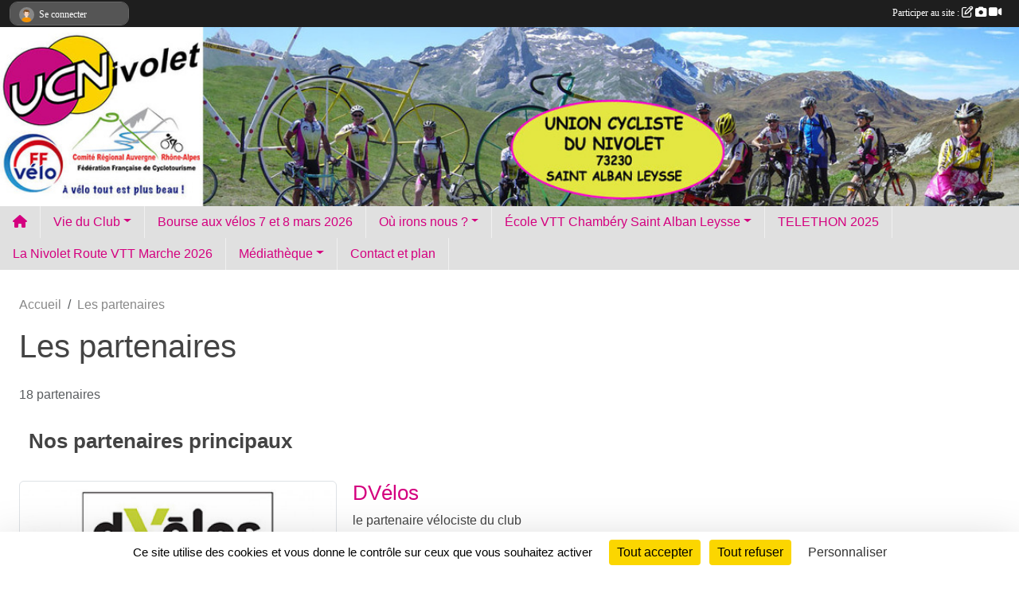

--- FILE ---
content_type: text/html; charset=UTF-8
request_url: https://www.uc-nivolet.com/partenaires
body_size: 7889
content:
<!DOCTYPE html>
<html lang="fr" class="Arial uppercasable">
<head>
    <base href="https://www.uc-nivolet.com/">
    <meta charset="utf-8">
    <meta http-equiv="Content-Type" content="text/html; charset=utf-8">
    <title>Les partenaires - Union Cycliste du Nivolet</title>
    <meta name="description" content="">
    <meta name="viewport" content="width=device-width, initial-scale=1, maximum-scale=1">
    <meta name="csrf-token" content="HpeaevjYRYpKVu6ueIThXHzHHW7qruQ2oOp1HKh2">
    <meta name="apple-itunes-app" content="app-id=890452369">

    <link rel="shortcut icon" type="image/png" href="/media/uploaded/sites/22089/association/6398bc06e2478_logoUCN2018.png">    
    <link rel="apple-touch-icon" sizes="152x152" href="/mu-152/22089/association/6398bc06e2478_logoUCN2018.png">
    <link rel="apple-touch-icon" sizes="180x180" href="/mu-180/22089/association/6398bc06e2478_logoUCN2018.png">
    <link rel="apple-touch-icon" sizes="167x167" href="/mu-167/22089/association/6398bc06e2478_logoUCN2018.png">
    <meta name="msapplication-TileImage" content="/mu-180/22089/association/6398bc06e2478_logoUCN2018.png">


    <link rel="manifest" href="/manifest.json">
    <meta name="apple-mobile-web-app-title" content="Union Cycliste du Nivolet">

 
    <meta property="og:image" content="https://www.uc-nivolet.com/media/uploaded/sites/22089/association/6398bc06e2478_logoUCN2018.png">
    <meta property="og:title" content="Union Cycliste du Nivolet">


    <link rel="alternate" type="application/rss+xml" title="Union Cycliste du Nivolet - Les news" href="/rss/news">
    <link rel="alternate" type="application/rss+xml" title="Union Cycliste du Nivolet - Les évènements" href="/rss/evenement">


<link type="text/css" rel="stylesheet" href="css/bootstrap.5.3.2/bootstrap.min.css">

<link type="text/css" rel="stylesheet" href="css/fontawesome-free-6.5.1-web/css/all.min.css">

<link type="text/css" rel="stylesheet" href="css/barre-noire.css">

<link type="text/css" rel="stylesheet" href="css/common.css">

<link type="text/css" rel="stylesheet" href="css/design-3.css">

<link type="text/css" rel="stylesheet" href="js/fancybox.5.0.36/fancybox.css">

<link type="text/css" rel="stylesheet" href="fonts/icons.css">

    <script src="js/bootstrap.5.3.2/bootstrap.bundle.min.js?tm=1736255796"></script>
    <script src="js/jquery-3.7.1.min.js?tm=1736255796"></script>
    <script src="js/advert.js?tm=1736255796"></script>

     <script src="/tarteaucitron/tarteaucitron.js"></script>
    <script src="/tarteaucitron/tarteaucitron-services.js"></script>
    <script>
        tarteaucitron.init({
            "privacyUrl": "", /* Privacy policy url */

            "hashtag": "#tarteaucitron", /* Open the panel with this hashtag */
            "cookieName": "tarteaucitron", /* Cookie name */

            "orientation": "bottom", //  "middle", /* Banner position (top - bottom) */

            "showAlertSmall": false, /* Show the small banner on bottom right */
            "cookieslist": false, /* Show the cookie list */

            "showIcon": false, /* Show cookie icon to manage cookies */
            "iconPosition": "BottomRight", /* BottomRight, BottomLeft, TopRight and TopLeft */

            "adblocker": false, /* Show a Warning if an adblocker is detected */

            "DenyAllCta" : true, /* Show the deny all button */
            "AcceptAllCta" : true, /* Show the accept all button when highPrivacy on */
            "highPrivacy": true, /* HIGHLY RECOMMANDED Disable auto consent */

            "handleBrowserDNTRequest": false, /* If Do Not Track == 1, disallow all */

            "removeCredit": true, /* Remove credit link */
            "moreInfoLink": true, /* Show more info link */
            "useExternalCss": false, /* If false, the tarteaucitron.css file will be loaded */

            "readmoreLink": "", /* Change the default readmore link */

            "mandatory": true, /* Show a message about mandatory cookies */
        });
        
    </script> 
</head>
<body class="colonne_widget_double partenaires bg-type-photo no-asso-name no-logo no-title no-orientation fixed-footer users-boxed filters-aside is-couleur2-lumineuse footer-with-partenaires"  style="--color1: rgb(212, 0, 127);--color2: rgb(210, 207, 187);--color1-light: rgba(212, 0, 127,0.05);--color1-declined: rgb(244,32,159);--color2-declined: rgb(178,175,155);--title-color: rgb(212, 0, 127);--color1-bkg-texte1: rgb(255,160,255);--color1-bkg-texte2: rgb(50,47,27);--background-color: rgb(255, 255, 255);--background-image-personnalisee: url(/media/uploaded/sites/22089/background/63bc61315c33d_imgfond.jpg);--logo-size: 50px;--title-px: 60;--title-size: 2em;--slogan-size: 1.5em;--title-size-coef1: 1;--title-size-coef2: 24;--color1r: 212;--color1g: 0;--color1b: 127;--max-width: 1400px;--bandeau-w: 101.429%;--bandeau-h: 101.429%;--bandeau-x: -0%;--bandeau-y: -0%;--bandeau-max-height: 245.614px;" >
        <div id="wrap">
    <div id="a2hs" class="bg-dark d-sm-none">
    <div class="container-fluid py-3 maxwidth">
        <div class="row">
            <div class="col-6 text-white">
                <img src="/images/common/mobile-app.png" class="img-thumbnail" style="max-width:30px">
                sportsregions
            </div>
            <div class="col-6 text-end">
                <a href="https://play.google.com/store/apps/details?id=com.initiatives.sportsregions&hl=fr_FR" class="btn btn-sm btn-success">Installer</a>
            </div>
        </div>
    </div>
</div>    <header id="header">
        <div class="container-fluid maxwidth" id="logo-et-titre">
            <div class="row">
                <div class="col-3 col-sm-2  px-3 pr-sm-1 px-md-2 px-lg-4 px-xl-4" id="logo">
                    <div class="text-center">
                        <a href="https://www.uc-nivolet.com" class="d-inline-block p-1 p-sm-2">
                            <img class="img-fluid" src="/media/uploaded/sites/22089/association/6398bc06e2478_logoUCN2018.png" alt="Logo">
                                    </a>
                    </div>
                </div>
                <div class="col">
                        <p id="titre" class="longueur_2">Union Cycliste du Nivolet</p>
     
                    </div>
            </div>
        </div>
        
        <div class="container-fluid px-0">
            <section class="row g-0 maxwidth m-auto">
                <div class="col">
                    <div id="conteneur_bandeau">
                            <a href="https://www.uc-nivolet.com"  rel="home"  >
                            <img id="image_bandeau" src="/media/uploaded/sites/22089/bandeau/63a979ba8d998_bandeau.jpg" alt="">
                        </a>
                        
                        <a href="https://www.uc-nivolet.com"  rel="home"   id="lien-bandeau">
                            <img src="/images/common/trans.png">
                        </a>
                        </div>
                </div>
            </section>    
        
            <section class="row g-0" id="section_menu">
                <div class="col">
                    <nav id="mainmenu" class="allow2lines maxwidth m-auto">
                        <ul class="nav nav-pills">
    <li class="nav-item" id="menu_home"><a class="nav-link" href="https://www.uc-nivolet.com"><span>Accueil </span><i class="fa fa-home"></i></a></li>
            
    <li class="nav-item dropdown" id="menu_665595">
        <button class="nav-link dropdown-toggle " data-bs-toggle="dropdown" role="button" aria-haspopup="true" aria-expanded="false">Vie du Club</button>
        <div class="dropdown-menu">
                            <a class="dropdown-item" href="/en-savoir-plus/rubrique-reservee-aux-membres-du-club-135860" id="menu_665708">Rubrique réservée aux membres du club</a>
                            <a class="dropdown-item" href="/en-savoir-plus/infos-securite-140342" id="menu_683158">Sécurité</a>
                            <a class="dropdown-item" href="https://www.uc-nivolet.com/newsletters" id="menu_664266">Newsletter</a>
                            <a class="dropdown-item" href="https://www.uc-nivolet.com/forum" id="menu_664269">Forum</a>
                    </div>
    </li>
            
    <li class="nav-item" id="menu_790524">
        <a class="nav-link  long " href="/en-savoir-plus/bourse-aux-velos-7-et-8-mars-2026-135824">Bourse aux vélos 7 et 8 mars 2026</a>
    </li>
            
    <li class="nav-item dropdown" id="menu_665610">
        <button class="nav-link dropdown-toggle " data-bs-toggle="dropdown" role="button" aria-haspopup="true" aria-expanded="false">Où irons nous ?</button>
        <div class="dropdown-menu">
                            <a class="dropdown-item" href="/en-savoir-plus/rubrique-reservee-aux-membres-du-club-135864" id="menu_665716">Rubrique réservée aux membres du club</a>
                            <a class="dropdown-item" href="https://www.uc-nivolet.com/evenements" id="menu_665604">Où irons nous ?</a>
                    </div>
    </li>
            
    <li class="nav-item dropdown" id="menu_664259">
        <button class="nav-link dropdown-toggle " data-bs-toggle="dropdown" role="button" aria-haspopup="true" aria-expanded="false">École VTT Chambéry Saint Alban Leysse</button>
        <div class="dropdown-menu">
                            <a class="dropdown-item" href="https://www.uc-nivolet.com/documents" id="menu_664260">Documents</a>
                            <a class="dropdown-item" href="/en-savoir-plus/ecole-vtt-chambery-saint-alban-leysse-une-ecole-de-velo-pour-apprendre-et-progresser-en-toute-securite-136505" id="menu_668053">École VTT Chambéry Saint Alban Leysse</a>
                    </div>
    </li>
            
    <li class="nav-item" id="menu_664262">
        <a class="nav-link " href="/en-savoir-plus/telethon-uc-nivolet-2025-la-montee-des-cyclistes-135823">TELETHON 2025</a>
    </li>
            
    <li class="nav-item" id="menu_808167">
        <a class="nav-link  long " href="/en-savoir-plus/la-nivolet-route-vtt-marche-28-juin-2026-162967">La Nivolet Route VTT Marche 2026</a>
    </li>
            
    <li class="nav-item dropdown" id="menu_664265">
        <button class="nav-link dropdown-toggle " data-bs-toggle="dropdown" role="button" aria-haspopup="true" aria-expanded="false">Médiathèque</button>
        <div class="dropdown-menu">
                            <a class="dropdown-item" href="https://www.uc-nivolet.com/photos-du-club" id="menu_664264">Photos</a>
                            <a class="dropdown-item" href="https://www.uc-nivolet.com/videos-du-club" id="menu_664263">Vidéos</a>
                            <a class="dropdown-item" href="https://www.uc-nivolet.com/partenaires" id="menu_664267">Partenaires</a>
                    </div>
    </li>
            
    <li class="nav-item" id="menu_665606">
        <a class="nav-link " href="https://www.uc-nivolet.com/contactez-nous">Contact et plan</a>
    </li>
</ul>
<form action="#" method="post">
    <select class="form-control form-select" id="navigation-select" name="navigation-select">
        <option value="">Navigation</option>
    </select>
</form>                    </nav>
                </div>
            </section>
        
            
            </div>
    </header>
    <div class="maxwidth m-auto   is_detail   " id="contenu">
        <div class="container-fluid px-1 px-sm-4">
                        
                            <div class="row g-sm-3 mt-0">
                                            <div class="col-10">
                            <nav aria-label="breadcrumb">
        <ol class="breadcrumb" itemscope itemtype="https://schema.org/BreadcrumbList">
                            <li class="breadcrumb-item " itemprop="itemListElement" itemscope itemtype="https://schema.org/ListItem"><meta itemprop="position" content="1"><a href="https://www.uc-nivolet.com" itemprop="item"><span itemprop="name">Accueil</span></a></li>
                            <li class="breadcrumb-item " itemprop="itemListElement" itemscope itemtype="https://schema.org/ListItem"><meta itemprop="position" content="2"><span itemprop="name">Les partenaires</span></li>
                    </ol>
    </nav>
                        </div>
                                    </div>
            
<div class="row">
    <div class="col-lg-12" id="main-column">
    <section id="main">
        <div class="inner">
            <header id="content-header">
                                    <h1 ><span>Les partenaires</span></h1>
                            <hr class="leon">
</header>            <div class="content">
                                <div class="content  ">
                                        <div class="container-fluid px-0">
                                                <div class="row">
                            <div class="col-12">
                                <p class="text-muted my-3">18 partenaires</p>
                            </div>
                        </div>
                    </div>

                                            <section class="liste partenaires">
    <div class="container-fluid">
        <div class="row level2">
                                                
                                                                                                        <div class="col-12">
                                    <h2 class="subheader"><span>Nos partenaires principaux</span></h2>                                </div>
                                                                                                                                                <div class="col-12 px-0 element-inline  first">
    <div class="container-fluid px-0">
        <div class="row" itemscope itemtype="https://schema.org/SportsTeam">
            <div class="col-3 pe-0 col-sm-4 pe-sm-2">
                                    <a href="/partenaires/dvelos-123265">
                        <img itemprop="image" src="/mub-460-291-ffffff/22089/partenaire/63c18e32bbb0d_DVELOS.jpg" class="img-thumbnail" alt="DVélos">
                    </a>
                            </div>
            <div class="col-9 col-sm-8">
                <h2 itemprop="name"><a href="/partenaires/dvelos-123265" itemprop="url">DVélos</a></h2>
                                    <p itemprop="description">le partenaire vélociste du club</p>
                                <ul class="buttons">
                    <li class="content-link"><a href="/partenaires/dvelos-123265">Lire la suite</a></li>
                </ul>
            </div>
        </div>
    </div>
    
</div>
                                                                                                <div class="col-12 px-0 element-inline  last">
    <div class="container-fluid px-0">
        <div class="row" itemscope itemtype="https://schema.org/SportsTeam">
            <div class="col-3 pe-0 col-sm-4 pe-sm-2">
                                    <a href="/partenaires/eureca-147299">
                        <img itemprop="image" src="/mub-460-291-ffffff/22089/partenaire/6792a16819bda_Eurecalogo2.jpg" class="img-thumbnail" alt="EURECA">
                    </a>
                            </div>
            <div class="col-9 col-sm-8">
                <h2 itemprop="name"><a href="/partenaires/eureca-147299" itemprop="url">EURECA</a></h2>
                                    <p itemprop="description">Spécialiste des câbles chauffants en Savoie</p>
                                <ul class="buttons">
                    <li class="content-link"><a href="/partenaires/eureca-147299">Lire la suite</a></li>
                </ul>
            </div>
        </div>
    </div>
    
</div>
                                                                                                                                                                            
                                                                                                        <div class="col-12">
                                    <h2 class="subheader"><span>Nos autres partenaires</span></h2>                                </div>
                                                                                                                                                <div class="col-12 px-0 element-inline  first">
    <div class="container-fluid px-0">
        <div class="row" itemscope itemtype="https://schema.org/SportsTeam">
            <div class="col-3 pe-0 col-sm-4 pe-sm-2">
                                    <a href="/partenaires/ekosport-123415">
                        <img itemprop="image" src="/mub-460-291-ffffff/22089/partenaire/63c1543ee8213_LOGOEKOSPORTOK.png" class="img-thumbnail" alt="EKOSPORT">
                    </a>
                            </div>
            <div class="col-9 col-sm-8">
                <h2 itemprop="name"><a href="/partenaires/ekosport-123415" itemprop="url">EKOSPORT</a></h2>
                                <ul class="buttons">
                    <li class="content-link"><a href="/partenaires/ekosport-123415">Lire la suite</a></li>
                </ul>
            </div>
        </div>
    </div>
    
</div>
                                                                                                <div class="col-12 px-0 element-inline ">
    <div class="container-fluid px-0">
        <div class="row" itemscope itemtype="https://schema.org/SportsTeam">
            <div class="col-3 pe-0 col-sm-4 pe-sm-2">
                                    <a href="/partenaires/super-u-122786">
                        <img itemprop="image" src="/mub-460-291-ffffff/22089/partenaire/63c196012c3fb_SUPERU.jpg" class="img-thumbnail" alt="SUPER U">
                    </a>
                            </div>
            <div class="col-9 col-sm-8">
                <h2 itemprop="name"><a href="/partenaires/super-u-122786" itemprop="url">SUPER U</a></h2>
                                <ul class="buttons">
                    <li class="content-link"><a href="/partenaires/super-u-122786">Lire la suite</a></li>
                </ul>
            </div>
        </div>
    </div>
    
</div>
                                                                                                <div class="col-12 px-0 element-inline ">
    <div class="container-fluid px-0">
        <div class="row" itemscope itemtype="https://schema.org/SportsTeam">
            <div class="col-3 pe-0 col-sm-4 pe-sm-2">
                                    <a href="/partenaires/ville-de-saint-alban-leysse-122785">
                        <img itemprop="image" src="/mub-460-291-ffffff/22089/partenaire/63c19616e4059_STALBAN.jpg" class="img-thumbnail" alt="VILLE DE SAINT ALBAN LEYSSE">
                    </a>
                            </div>
            <div class="col-9 col-sm-8">
                <h2 itemprop="name"><a href="/partenaires/ville-de-saint-alban-leysse-122785" itemprop="url">VILLE DE SAINT ALBAN LEYSSE</a></h2>
                                    <p itemprop="description">notre partenaire majeur
</p>
                                <ul class="buttons">
                    <li class="content-link"><a href="/partenaires/ville-de-saint-alban-leysse-122785">Lire la suite</a></li>
                </ul>
            </div>
        </div>
    </div>
    
</div>
                                                                                                <div class="col-12 px-0 element-inline ">
    <div class="container-fluid px-0">
        <div class="row" itemscope itemtype="https://schema.org/SportsTeam">
            <div class="col-3 pe-0 col-sm-4 pe-sm-2">
                                    <a href="/partenaires/pain-de-savoie-122784">
                        <img itemprop="image" src="/mub-460-291-ffffff/22089/partenaire/63c1950ea77ba_PAINDESAVOIE.jpg" class="img-thumbnail" alt="PAIN DE SAVOIE">
                    </a>
                            </div>
            <div class="col-9 col-sm-8">
                <h2 itemprop="name"><a href="/partenaires/pain-de-savoie-122784" itemprop="url">PAIN DE SAVOIE</a></h2>
                                    <p itemprop="description">Boulangerie à Barberaz et St Alban Leysse
</p>
                                <ul class="buttons">
                    <li class="content-link"><a href="/partenaires/pain-de-savoie-122784">Lire la suite</a></li>
                </ul>
            </div>
        </div>
    </div>
    
</div>
                                                                                                <div class="col-12 px-0 element-inline ">
    <div class="container-fluid px-0">
        <div class="row" itemscope itemtype="https://schema.org/SportsTeam">
            <div class="col-3 pe-0 col-sm-4 pe-sm-2">
                                    <a href="/partenaires/savoie-garage-citroen-122782">
                        <img itemprop="image" src="/mub-460-291-ffffff/22089/partenaire/63fa85105dca4_logoSavoygarage.png" class="img-thumbnail" alt="SAVOIE-GARAGE - CITROEN">
                    </a>
                            </div>
            <div class="col-9 col-sm-8">
                <h2 itemprop="name"><a href="/partenaires/savoie-garage-citroen-122782" itemprop="url">SAVOIE-GARAGE - CITROEN</a></h2>
                                <ul class="buttons">
                    <li class="content-link"><a href="/partenaires/savoie-garage-citroen-122782">Lire la suite</a></li>
                </ul>
            </div>
        </div>
    </div>
    
</div>
                                                                                                <div class="col-12 px-0 element-inline ">
    <div class="container-fluid px-0">
        <div class="row" itemscope itemtype="https://schema.org/SportsTeam">
            <div class="col-3 pe-0 col-sm-4 pe-sm-2">
                                    <a href="/partenaires/immoliaison-122781">
                        <img itemprop="image" src="/mub-460-291-ffffff/22089/partenaire/63c1912734ddc_logoimmoliaison.JPG" class="img-thumbnail" alt="IMMOLIAISON">
                    </a>
                            </div>
            <div class="col-9 col-sm-8">
                <h2 itemprop="name"><a href="/partenaires/immoliaison-122781" itemprop="url">IMMOLIAISON</a></h2>
                                <ul class="buttons">
                    <li class="content-link"><a href="/partenaires/immoliaison-122781">Lire la suite</a></li>
                </ul>
            </div>
        </div>
    </div>
    
</div>
                                                                                                <div class="col-12 px-0 element-inline ">
    <div class="container-fluid px-0">
        <div class="row" itemscope itemtype="https://schema.org/SportsTeam">
            <div class="col-3 pe-0 col-sm-4 pe-sm-2">
                                    <a href="/partenaires/le-chateau-de-la-violette-122780">
                        <img itemprop="image" src="/mub-460-291-ffffff/22089/partenaire/63a37752620f6_LogoChateaudelaViolette.jpg" class="img-thumbnail" alt="LE CHATEAU DE LA VIOLETTE">
                    </a>
                            </div>
            <div class="col-9 col-sm-8">
                <h2 itemprop="name"><a href="/partenaires/le-chateau-de-la-violette-122780" itemprop="url">LE CHATEAU DE LA VIOLETTE</a></h2>
                                <ul class="buttons">
                    <li class="content-link"><a href="/partenaires/le-chateau-de-la-violette-122780">Lire la suite</a></li>
                </ul>
            </div>
        </div>
    </div>
    
</div>
                                                                                                <div class="col-12 px-0 element-inline  last">
    <div class="container-fluid px-0">
        <div class="row" itemscope itemtype="https://schema.org/SportsTeam">
            <div class="col-3 pe-0 col-sm-4 pe-sm-2">
                                    <a href="/partenaires/skoda-chambery-122776">
                        <img itemprop="image" src="/mub-460-291-ffffff/22089/partenaire/63c1900edab14_JEANLAIN.jpg" class="img-thumbnail" alt="SKODA CHAMBERY">
                    </a>
                            </div>
            <div class="col-9 col-sm-8">
                <h2 itemprop="name"><a href="/partenaires/skoda-chambery-122776" itemprop="url">SKODA CHAMBERY</a></h2>
                                    <p itemprop="description">Le partenaire mobilité
</p>
                                <ul class="buttons">
                    <li class="content-link"><a href="/partenaires/skoda-chambery-122776">Lire la suite</a></li>
                </ul>
            </div>
        </div>
    </div>
    
</div>
                                                                                                                                                </div>
    </div>
</section>                        <ul class="pagination justify-content-center">
        
                 
         
            
                                                <li class="page-item active"><span class="page-link">1</span></li>
                                                                <li class="page-item"><a class="page-link" href="https://www.uc-nivolet.com/partenaires?page=2">2</a></li>
                                            
                    <li class="page-item"><a class="page-link" aria-label="Next" href="https://www.uc-nivolet.com/partenaires?page=2">»</a></li>
            </ul>
                                        
                </div>
            </div>
        </div>
    </section>
 
    </div>
</div>
    </div>
    </div>
</div>
<footer id="footer"  class="with-partenaires" >
    <div class="container-fluid maxwidth">
        <div class="row background main">
            <div class="col pt-4">
                <section itemscope itemtype="https://schema.org/SportsOrganization">
    <h2 itemprop="name">Union Cycliste du Nivolet</h2>
    <p class="adresse" itemprop="address" itemscope itemtype="https://schema.org/PostalAddress">
        <span itemprop="streetAddress">2 impasse du repos</span><br> 
        <span itemprop="postalCode">73230</span> <span itemprop="addressLocality">Saint Alban Leysse</span>
    </p>
            <br>
                <p>Tél. : <span itemprop="telephone">04 79 85 63 30</span></p>
                <script><!--
        document.write("<p><a itemprop=\"email\" href=\"mail"+"to:"+"uc.nivolet"+String.fromCharCode(64)+"gmail.com\" >uc.nivolet"+String.fromCharCode(64)+"gmail.com<\/a><\/p>");
        // --></script>
    </section>                <nav id="legal">
    <ul>
        <li><a href="https://www.uc-nivolet.com/informations-legales" class="informations-legales">Informations légales</a></li>
        <li><a href="https://www.sportsregions.fr/signaler-un-contenu-inapproprie?k=487923921">Signaler un contenu inapproprié</a></li>
    </ul>
</nav>            </div>
            <div class="d-none d-sm-block col pt-4">
                <section id="footer_partage">
                    <div id="visites">
                <span id="nb-visites">Chargement des </span> visites
    </div>
<div id="stats_analyser"></div>                    <div class="rss">
    <a href="https://www.uc-nivolet.com/rss/news" data-bs-toggle="tooltip" data-bs-placement="top" title="Flux rss des actualités"><i class="fa fa-rss"></i></a>
    <a href="https://www.uc-nivolet.com/rss/evenement" data-bs-toggle="tooltip" data-bs-placement="top" title="Flux rss des évènements"><i class="fa fa-rss"></i></a>
</div>                    <span class="partage-reseaux-sociaux">
                        <div class="partage_block"><button type="button" url="https://www.uc-nivolet.com" text="Union Cycliste du Nivolet" class="partage-facebook facebookShare" title="Partager sur Facebook">
    <svg xmlns="http://www.w3.org/2000/svg" xmlns:xlink="https://www.w3.org/1999/xlink" viewBox="0 0 32 32" class="at-icon at-icon-facebook" title="Facebook" alt="Facebook"><g><path d="M21 6.144C20.656 6.096 19.472 6 18.097 6c-2.877 0-4.85 1.66-4.85 4.7v2.62H10v3.557h3.247V26h3.895v-9.123h3.234l.497-3.557h-3.73v-2.272c0-1.022.292-1.73 1.858-1.73h2V6.143z" fill-rule="evenodd"/></g></svg>
</button>
<button type="button" url="https://www.uc-nivolet.com" text="Union Cycliste du Nivolet" class="partage-twitter twitterShare" title="Partager sur X">
    <svg viewBox="0 0 300 271" xmlns="http://www.w3.org/2000/svg" xmlns:xlink="https://www.w3.org/1999/xlink" class="at-icon at-icon-twitter" title="Twitter" alt="Twitter"><path d="m236 0h46l-101 115 118 156h-92.6l-72.5-94.8-83 94.8h-46l107-123-113-148h94.9l65.5 86.6zm-16.1 244h25.5l-165-218h-27.4z"/></svg>
</button></div>
                    </span>
                </section>
            </div>
        </div>
        <div class="row partenaires">
        <div class="col-12 px-0">
            <div class="container-fluid">
                <div class="d-none d-sm-flex row background">
                    <div class="col">
                                                    <hr>
                                                <h2>Les partenaires du club</h2>
                    </div>
                </div>
                <div class="d-none d-sm-flex row background pb-2 ">
                                        <div class="col-2 col-md-1 py-2 px-1 px-md-2 px-xl-3 part text-center ">
                        <a data-bs-toggle="tooltip" data-bs-placement="top" href="/partenaires/eureca-147299" title="EURECA">
                                                            <img class="img-fluid border" src="/mub-120-120-f3f3f3/22089/partenaire/6792a16819bda_Eurecalogo2.jpg" alt="EURECA">
                                                    </a>
                    </div>
                                        <div class="col-2 col-md-1 py-2 px-1 px-md-2 px-xl-3 part text-center ">
                        <a data-bs-toggle="tooltip" data-bs-placement="top" href="/partenaires/dvelos-123265" title="DVélos">
                                                            <img class="img-fluid border" src="/mub-120-120-f3f3f3/22089/partenaire/63c18e32bbb0d_DVELOS.jpg" alt="DVélos">
                                                    </a>
                    </div>
                                        <div class="col-2 col-md-1 py-2 px-1 px-md-2 px-xl-3 part text-center ">
                        <a data-bs-toggle="tooltip" data-bs-placement="top" href="/partenaires/skoda-chambery-122776" title="SKODA CHAMBERY">
                                                            <img class="img-fluid border" src="/mub-120-120-f3f3f3/22089/partenaire/63c1900edab14_JEANLAIN.jpg" alt="SKODA CHAMBERY">
                                                    </a>
                    </div>
                                        <div class="col-2 col-md-1 py-2 px-1 px-md-2 px-xl-3 part text-center ">
                        <a data-bs-toggle="tooltip" data-bs-placement="top" href="/partenaires/super-u-122786" title="SUPER U">
                                                            <img class="img-fluid border" src="/mub-120-120-f3f3f3/22089/partenaire/63c196012c3fb_SUPERU.jpg" alt="SUPER U">
                                                    </a>
                    </div>
                                        <div class="col-2 col-md-1 py-2 px-1 px-md-2 px-xl-3 part text-center ">
                        <a data-bs-toggle="tooltip" data-bs-placement="top" href="/partenaires/ville-de-saint-alban-leysse-122785" title="VILLE DE SAINT ALBAN LEYSSE">
                                                            <img class="img-fluid border" src="/mub-120-120-f3f3f3/22089/partenaire/63c19616e4059_STALBAN.jpg" alt="VILLE DE SAINT ALBAN LEYSSE">
                                                    </a>
                    </div>
                                        <div class="col-2 col-md-1 py-2 px-1 px-md-2 px-xl-3 part text-center ">
                        <a data-bs-toggle="tooltip" data-bs-placement="top" href="/partenaires/alpes-bureau-135171" title="ALPES BUREAU">
                                                            <img class="img-fluid border" src="/mub-120-120-f3f3f3/22089/partenaire/65b936e12a8a2_201404LogoABROUGEFONDTRANSPARENT.jpg" alt="ALPES BUREAU">
                                                    </a>
                    </div>
                                        <div class="col-2 col-md-1 py-2 px-1 px-md-2 px-xl-3 part text-center ">
                        <a data-bs-toggle="tooltip" data-bs-placement="top" href="/partenaires/pain-de-savoie-122784" title="PAIN DE SAVOIE">
                                                            <img class="img-fluid border" src="/mub-120-120-f3f3f3/22089/partenaire/63c1950ea77ba_PAINDESAVOIE.jpg" alt="PAIN DE SAVOIE">
                                                    </a>
                    </div>
                                        <div class="col-2 col-md-1 py-2 px-1 px-md-2 px-xl-3 part text-center ">
                        <a data-bs-toggle="tooltip" data-bs-placement="top" href="/partenaires/vision-audition-122439" title="Vision Audition">
                                                            <img class="img-fluid border" src="/mub-120-120-f3f3f3/22089/partenaire/63c195e257d5a_VISION.jpg" alt="Vision Audition">
                                                    </a>
                    </div>
                                        <div class="col-2 col-md-1 py-2 px-1 px-md-2 px-xl-3 part text-center ">
                        <a data-bs-toggle="tooltip" data-bs-placement="top" href="/partenaires/federation-francaise-de-cyclotourisme-122774" title="FEDERATION FRANCAISE DE CYCLOTOURISME">
                                                            <img class="img-fluid border" src="/mub-120-120-f3f3f3/22089/partenaire/63c18f213b660_FFVELO.jpg" alt="FEDERATION FRANCAISE DE CYCLOTOURISME">
                                                    </a>
                    </div>
                                        <div class="col-2 col-md-1 py-2 px-1 px-md-2 px-xl-3 part text-center ">
                        <a data-bs-toggle="tooltip" data-bs-placement="top" href="/partenaires/immoliaison-122781" title="IMMOLIAISON">
                                                            <img class="img-fluid border" src="/mub-120-120-f3f3f3/22089/partenaire/63c1912734ddc_logoimmoliaison.JPG" alt="IMMOLIAISON">
                                                    </a>
                    </div>
                                        <div class="col-2 col-md-1 py-2 px-1 px-md-2 px-xl-3 part text-center ">
                        <a data-bs-toggle="tooltip" data-bs-placement="top" href="/partenaires/savoie-garage-citroen-122782" title="SAVOIE-GARAGE - CITROEN">
                                                            <img class="img-fluid border" src="/mub-120-120-f3f3f3/22089/partenaire/63fa85105dca4_logoSavoygarage.png" alt="SAVOIE-GARAGE - CITROEN">
                                                    </a>
                    </div>
                                        <div class="col-2 col-md-1 py-2 px-1 px-md-2 px-xl-3 part text-center ">
                        <a data-bs-toggle="tooltip" data-bs-placement="top" href="/partenaires/ekosport-123415" title="EKOSPORT">
                                                            <img class="img-fluid border" src="/mub-120-120-f3f3f3/22089/partenaire/63c1543ee8213_LOGOEKOSPORTOK.png" alt="EKOSPORT">
                                                    </a>
                    </div>
                                        <div class="col-2 col-md-1 py-2 px-1 px-md-2 px-xl-3 part text-center ">
                        <a data-bs-toggle="tooltip" data-bs-placement="top" href="/partenaires/italia-market-135285" title="ITALIA MARKET">
                                                            <img class="img-fluid border" src="/mub-120-120-f3f3f3/22089/partenaire/65c003f5a55e5_LogoItaliaMarket.png" alt="ITALIA MARKET">
                                                    </a>
                    </div>
                                        <div class="col-2 col-md-1 py-2 px-1 px-md-2 px-xl-3 part text-center ">
                        <a data-bs-toggle="tooltip" data-bs-placement="top" href="/partenaires/autodistribution-122772" title="AUTODISTRIBUTION">
                                                            <img class="img-fluid border" src="/mub-120-120-f3f3f3/22089/partenaire/63c18e6da5b75_autodistribution.jpg" alt="AUTODISTRIBUTION">
                                                    </a>
                    </div>
                                        <div class="col-2 col-md-1 py-2 px-1 px-md-2 px-xl-3 part text-center ">
                        <a data-bs-toggle="tooltip" data-bs-placement="top" href="/partenaires/credit-agricole-des-savoie-122773" title="CREDIT AGRICOLE DES SAVOIE">
                                                            <img class="img-fluid border" src="/mub-120-120-f3f3f3/22089/partenaire/63c18e81cf411_CREDITVAGRICOLE.jpg" alt="CREDIT AGRICOLE DES SAVOIE">
                                                    </a>
                    </div>
                                        <div class="col-2 col-md-1 py-2 px-1 px-md-2 px-xl-3 part text-center ">
                        <a data-bs-toggle="tooltip" data-bs-placement="top" href="/partenaires/le-chateau-de-la-violette-122780" title="LE CHATEAU DE LA VIOLETTE">
                                                            <img class="img-fluid border" src="/mub-120-120-f3f3f3/22089/partenaire/63a37752620f6_LogoChateaudelaViolette.jpg" alt="LE CHATEAU DE LA VIOLETTE">
                                                    </a>
                    </div>
                                        <div class="col-2 col-md-1 py-2 px-1 px-md-2 px-xl-3 part text-center ">
                        <a data-bs-toggle="tooltip" data-bs-placement="top" href="/partenaires/okay-savoie-134698" title="OKAY SAVOIE">
                                                            <img class="img-fluid border" src="/mub-120-120-f3f3f3/22089/partenaire/65a50e6f8b08f_logoOkaySavoie.png" alt="OKAY SAVOIE">
                                                    </a>
                    </div>
                                        <div class="col-2 col-md-1 py-2 px-1 px-md-2 px-xl-3 part text-center  last ">
                        <a data-bs-toggle="tooltip" data-bs-placement="top" href="/partenaires/sport-2000-134871" title="SPORT 2000">
                                                            <img class="img-fluid border" src="/mub-120-120-f3f3f3/22089/partenaire/65ae4227d25e8_logoSport2000.JPG" alt="SPORT 2000">
                                                    </a>
                    </div>
                                    </div>
            </div>
        </div>
    </div>
        <div class="row" id="mobile-apps">
            <div class="col-4 d-grid">
                <nav id="copyright"><a href="https://www.sportsregions.fr/inscription" title="Création de site de club de Cyclotourisme" rel="friend" class="tag_acces_outil_footer_11A"><strong>Sports<em>regions</em></strong></a></nav>            </div>
            <div class="col-8 px-0 my-2">
                <div class="py-1 text-center text-sm-end">
                    <div id="footer-apps">
            <a href="https://play.google.com/store/apps/details?id=com.initiatives.sportsregions&amp;hl=fr_FR"  title="Télécharger l'application Android dans le Play Store"><img src="/images/common/badge-playstore-fr.svg" alt="Télécharger l'application Android dans le play Store"></a>
                <a href="https://itunes.apple.com/fr/app/sportsregions/id890452369" title="Télécharger l'application iPhone dans l\'App Store"><img src="/images/common/badge-appstore-fr.svg" alt="Télécharger l'application iPhone dans l'App Store"></a>
    </div>                </div>
            </div>
        </div>
        <div class="row background">
            <div class="col text-center my-4">
                <nav id="cookies">
    <ul>
        <li><a href="https://www.sportsregions.fr/charte-cookies" class="informations-legales">Charte cookies</a></li>
                <li><a href="javascript:void(0);" onclick="tarteaucitron.userInterface.openPanel();" class="informations-legales">Gestion des cookies</a></li>
            </ul>
</nav>            </div>
        </div>
    </div>
</footer>        <div id="log_bar">
    <div class="container-fluid maxwidth">
        <div class="row" id="barre_noire">
            <div class="col">
                <div id="informations_utilisateur" class="not-connected">
                    <div id="lien_user" class="hilight">
                        <a href="https://www.uc-nivolet.com/se-connecter" id="lien_user_lien">
                        <img id="avatar" class="img-fluid rounded-circle" src="/images/common/boxed-item-membre.svg" alt="avatar"><span class="label">Se connecter</span>
                        </a>
                    </div>
                    <input type="hidden" name="login_sv_email" value="">
                    <input type="hidden" name="login_sv_mode" value="">
                    <input type="hidden" name="login_sv_message" value="">
                    <div id="popup_login"><div id="popup_login_modal" class="modal fade" tabindex="-1" role="dialog" style="display:none"></div></div>
                </div>
            </div>
            <div class="col">
                <div id="participate">
                    <a href="https://www.uc-nivolet.com/se-connecter" title="Se connecter pour rédiger une news">
                        Participer au site :
                    
                        <i class="far fa-edit"></i>
        
                        <i class="fas fa-camera"></i>
        
                        <i class="fas fa-video"></i>
                    </a>
                </div>
                            </div>
        </div>
    </div>
</div>
<div id="mobile_login_bar">
    <div class="container-fluid maxwidth">
        <div class="row">
            <div class="col-7 text-right">
                Envie de participer ?
            </div>
            <div class="col-5 text-center">
                <a href="https://www.uc-nivolet.com/se-connecter" id="lien_user_lien_mobile" class="btn btn-sm btn-primary">Connexion</a>
            </div>
        </div>
    </div>
</div>        <div id="fb-root"></div>
    <div id="confirmPop" class="modal" style="display:none"></div>
    <div id="multi_modal" class="modal fade" tabindex="-1" role="dialog" style="display:none"></div>
    <script>
    var page_courante = "/partenaires";
    var association_id = 22089;
    var auto_open_login = 0;
    var termes_recherche = "";
    var popup_login_mode = null;
    var popup_login_identifiant = null;
    var popup_login_autoopen = 0;
    </script>
        
        <script src="js/confirm-message-pop.js"></script>
    
        <script src="js/common.js"></script>
    
        <script src="js/design-3.js"></script>
    
        <script src="js/fancybox.5.0.36/fancybox.umd.js"></script>
    
        <script src="js/formulaire.js"></script>
    
        <script src="js/reservations.js"></script>
    
        <script src="js/controle-honorabilite.js"></script>
    
        <script src="js/login.js"></script>
         <script>
        (tarteaucitron.job = tarteaucitron.job || []).push("openstreetmap_sportsregions");
    
    (tarteaucitron.job = tarteaucitron.job || []).push("facebooklikebox");

    (tarteaucitron.job = tarteaucitron.job || []).push("dailymotion");

    (tarteaucitron.job = tarteaucitron.job || []).push("vimeo");

    (tarteaucitron.job = tarteaucitron.job || []).push("facebook_video_sportsregions");

    
    
    </script> </body>
</html>

--- FILE ---
content_type: text/html; charset=UTF-8
request_url: https://www.uc-nivolet.com/mub-120-120-f3f3f3/22089/partenaire/6792a16819bda_Eurecalogo2.jpg
body_size: 3517
content:
���� JFIF  ` `  �� ;CREATOR: gd-jpeg v1.0 (using IJG JPEG v80), quality = 90
�� C 


�� C		��  x x ��           	
�� �   } !1AQa"q2���#B��R��$3br�	
%&'()*456789:CDEFGHIJSTUVWXYZcdefghijstuvwxyz���������������������������������������������������������������������������        	
�� �  w !1AQaq"2�B����	#3R�br�
$4�%�&'()*56789:CDEFGHIJSTUVWXYZcdefghijstuvwxyz��������������������������������������������������������������������������   ? �3��
 ( ��
 ( ��
 ( ��
 ( ��
 ( ��
 ( ��
 ( ��
 ( ��
 ( ��
 ( ��
 ( �˿�}��Q�������}��Q�������}��Q�������}��Q�������}��Q�������}��Q�������}��Q�������}��Q�������}��Q�������}��Q�������}��Q�������}��Q�������}��Q�������}��Q�������}��Q������?.�_O𞭪Z�ͭ�����88=M X� �^� �{���  ?�׿����?ƀ�@������O��-{���� �h � �^� �{���  ?�׿����?ƀ�@������O��-{���� �h � �^� �{���  ?�׿����?ƀ�@������O�
ڇ��m.��n��P&r�q����M �_� �R�� zO��K@ % zP@� � �P���-[�>��������{�3�w�Is?�z��=xe�Uq��q{-��#��/1�Yq�*�Y����H�� G៥/��Wiym�o����moq)S��RO�$��W�{��I�(����u��G׺� Uƴ$�^������˫Ӄ�N�WϬ���|D� �N���� �1[�a� P�|;� �J��'��h�� b�P@( ��GL��Z�\ h�vPJ��Fzz嬹�=��o7B�|D�-��k�Z�_=�B��<�4����%���k�%dx�I�n����:dAq-��Hdx�	~52�f�d���֫���FN2]S�1~0�4�W (��0>��o�D�3d�:���<>�O$(ؾ� ȥg��� C4�Zhv��+��ϳ,�p��ǧB9�'��;�(���a��N2�"��_��������i#�b�� ���؏����ge?�� ���:f��u4W�|��@B�'�2x����j�c(Y;�ƾ-���V�#�jܫk��Wzvzu>��M�1|&� �Y��|^��u����4�@��h�f�&7�c��0G^q�|�?Ŀٿ඙��^3�'���Z�6����D#��y�$G�*HT�pG=h��/�'��+�W?�<u�;��G�ֺ70��1���F%�c�7AP�[~�������~-j�Ʒ�i7:����$I��!~@J��� ����O�>���~)^�g�zΛ�t�0����	���<�r1�H;��Z����\O���o�z����f�M�����^jL�$���F#�� ��Kr6�#�<o�?�;�7ŏx#ோ��a6�����Y,�wacN��x���k�GL���/��]��� L���3�i[z��*�1�[t������  �W��G� �-sa����� ߪ��]'��_� �R�� zO���h��\i��C<#!f �'8��<�3ڼ��js94�����|�X��EJ4�(tri;]����k����� ۦY2����+��w�$�یq�����a�FO�,�[�U�%��Q���q��a�d y�OvR����O�����9�T�M�*3kT�赲Io̓��I�{�ԟ���V��]����;��5��:����3,+�PI�g'<��^��g�|~�_�>*~�k��g���>*��R����HlE�mh#-P6�c������ox���O��-��|9g�M��>*�4����W�>C���&L���b�*xK�6��@������?���4�%ޖai.�P�Hd���'$s��� zg�� ���ƺ����m�}?O+gi�]\Z 
@x��@�����|j�A����[�/��7�n��y6�M(Dq�������@����^:�9��z���ˏ�~+[�G�b�����������1B2�9_�(>�}�x��ڕ����O��	>�s�J$S�2�@ |b� �V�� ]#� Ж�������� ��}O���
 �/��)Y�d� �� z-��e6����@a�`m��$���Ǿy"���*ƣ�4���g��pup��b�(�+��}l��o4�hQ6�:\��m� �Qˉ�X���JU2u��S� ��M��6�w\�9� �*�Ů��� �b�I��� s=�M���%�a��$�]��c~���'q��sQ9cy_*W������u�^�r��v�K�߱��ڿ�~���C���ZJ�kۨ䴷�O>S�IJ�n�,Nݹ'8�^�oe}ύ���.M�����?u-v/Z���_�-<J�ɬ5�#=ن@І$���  r�G�_f𿇮�M7�������[B�x\�e';����A��D�����Y�_�:��+Gk�G�����@^��|o�?X�:�_��M�0���E�-�j������ 0~֟���?uh更-<����Ĥ�ހ���9�9��3�D����o��O8޵W�F� �28�5� �����1�U�wi�	n-BrTm#�5���}� ��a�� �������nc��59�ϖ�!R��]8SQ���xbqU*ӿ+z_��:��:=ǚ����go�E$��ϯ� ]� ���� �+O����U ���i� ~�� ������ <�?���T ���� 畧��o�*��ZZ���� �m� �P� KW� �V������ ?�ij� ������� @�--_�yZ߶� � � ���� �+O����U ���i� ~�� ������ <�?���TKX�ޣ���Y�Gn�9�Ѓ�ϯ� s����9��W��� ���� !�� h��� C?���a{� �t Ú>5���/�^� � �揍_�3�� ���@�9��W��� ���� !�� h��� C?���a{� �t Ú>5���/�^� � �揍_�3�� ���@�9��W��� ���� !�� h��� C?���a{� �t Ú>5���/�^� � �揍_�3�� ���@�9��W��� ���� !�� h��� C?���a{� �t Ú>5���/�^� � ~��@  P@  P@  P@  P@  P@  P@  P@  P@  P@  P@  P��

--- FILE ---
content_type: text/html; charset=UTF-8
request_url: https://www.uc-nivolet.com/mub-120-120-f3f3f3/22089/partenaire/63c18e6da5b75_autodistribution.jpg
body_size: 3823
content:
���� JFIF  ` `  �� ;CREATOR: gd-jpeg v1.0 (using IJG JPEG v80), quality = 90
�� C 


�� C		��  x x ��           	
�� �   } !1AQa"q2���#B��R��$3br�	
%&'()*456789:CDEFGHIJSTUVWXYZcdefghijstuvwxyz���������������������������������������������������������������������������        	
�� �  w !1AQaq"2�B����	#3R�br�
$4�%�&'()*56789:CDEFGHIJSTUVWXYZcdefghijstuvwxyz��������������������������������������������������������������������������   ? �3��
 ( ��
 ( ��
 ( ��
 ( ��
 ( ��
 ( ��
 ( ��
 ( ��
 ( ��
 ( ��
 ( �� Z O΀
 Z ( ������
 J Z J ( ����
 ( ���� =h( ���'�P�@ %  �� � PP�@  Pd� V�C@4���~#|0�[iV����MrF61l�!ʏP���3N#	R�������L�?�<7*Uâ�����g�� �üg� @m?��� �k��*���}� ����?�.tM�����m^�LӼ=csyp�#�$� �= ��`+��bqUU*t�ߙ�g>d�X�f6j+ehݾ�.�� �>���&X,��Q���^"�E�=/�A61��� ��ל���b�$�7c�/�V�9W�NN�{ٴ�Z��B�&�R�]h�}��m��rm2�*c?{p#o\�Q�!k�B��'#��k=�{�[[���>|e���-GEխ���K9f�\۠8&X����������a�N_�O[4�������ֶNϖO������O�W�L�����ϥ��6�;����s���s]T�� �zjy�����A��i&��g������.4.��	�K�������܆�M������z�֧y�i=����GNr勿�5�|M�B���6W�x�M����`�������P�f���I���U��;�ު�K�qOF	7.�:��u�ɴ�MV-{L�M�*��;��3�H���`�W+�QIÕ�y�HYJ�3�����j�ً��&���^$z�GndY˄D������3�c9�������uv��m�c��)r�����w�x�I���y5;8ᲐEu#N�`s��~S�/��ָ�d�I=v�:9������ ���&�מ�W���Yob�Ҟh����XH���;	V���*`k�qR����Mv��&����WӮ�Ua����&3�Z����sias2%̈˸9>��s:S\�E��}�H�+���h��R艫�>���>��(nq��y��*}��y�]��O�|��徽��^Ӽe���Z�5��T�W ���:<H �Ef�j��2p��]�?*i_��X�-�x--�ϥ����d���3������1��fJ�U,:���A�� ��8GK4���� ?� m��}��!~���'�#��"Y�Sx�����'��Ͽ��<
�
�,�Y�'q/��N�!�+�D������w�v�Ư�^hZ^��K���_������}��[O��O� A{c���kʤ�8��ӻ�[�>�&�l����R�}�'N)8T濼�Z�i��H��@f�������������K;}���I��[ps�8�ZG^ꋷ"�5��{X�圓�Û����Yr�uE˚��mm���?�w���  ��Ҽ/aj���� 	TL���<�,qHAU8��,1ӧ9G]Q�F)7W���N��O���ig�YN�nܰ�l�[n�=c��r��?e�x�I֮�K�� ����m�x>��� ���ݽ'p�f�O*3�_C����Z��RV�~���ڟř�3���xZ����Rs����owv������ߊ[U}vmH�R�ﮮ�5���P�[��-�q�.ϼ����v@������)7e�֭�s^�]ͣ��|ܩ]�e�K���>'?�/l�7C����?UӴmF[{��Ind�C
~����0n~����ὢqoU$ں���M�U�X�:܍4��ih��d�Y������������|;�i7�i�Ҥ��]I*2K�hS!��;�6�.�*2�Brr�WoFյ�����sS��N�tg���x�G�Ŝcþ�>��xhhw?��EN�8�B.`!H����q��oFU�R����Zh�8~�QG�M��^��uW��'�-#��$�{�^iZχ<Uqaw{�[ۧK�G� Y����������?�L��ҊZ;������kZT��dӿ^�>D��m�ׄϏ4¾լ�B������_/Q��\}�23}��pO</�P��Ԝ��/��G������c�E5+��^�7�~�>9������v��$ъ�����@kh�G����a���n�J	)�5now��ޯ_=}�����{k�Z׷�v�g쭯����yzsx���M�]k�O�lLϹ|�n9��)ӵrO1�����p�K��z�7��i��v���G���E=�7&34I)���ukz�C�@t�)����,�����l��UrNN � =�� G� &�� =5/�]�� ?��� 禥� �[��;@� �_��/���� ?��� 禥� �[��;@� �_��Կ�ku� �h����w���<1y�;�{��I'��*��Hʬ�.H%r��;���ԫSvw�c��1�\)��G�-h�z��I?=mٞx� �'_�:��ό��Q�2M����-d.�C#�B�6�x���&�� �b�&�K]���f����>�gy:4��
ۄl�Q�J�2��772��i_�Ey��E{�����$��?�����}��]��1�L��� ��۴��z�ۥ��Sϲx��~k%�$-�f�N�旼ܬջ�z�ÿ�����t�KQ�K�(�/���F��v�3�a�����R�:���3z��������c+֡FN��F���������o�:����`x�4s>�s�m�Yv�!��1�RN��1���e��I5Ͻ�����C�0�A�Sqs��8u��wy{�J�|6�wb���C��⨵��ޞ5� �'��ֹP��d�D�A!^<��m�~]��Ha11����5�{k��|F{�Uº4����\���h{׺��uj���_D������zP�� �� �� �� �� �� �� �� �� �� �� �� ��o��@@  � � P@��@  P�z�@ nR=F(h ����
 J _΀
 ((: ( ��0( ��
 ( ��
 ( ��
 ( ��
 ( ��
 ( ��
 ( ��
 ( ��
 ( ��
 ( ��
 ( ��
 (��

--- FILE ---
content_type: text/html; charset=UTF-8
request_url: https://www.uc-nivolet.com/visites
body_size: 5
content:
26171